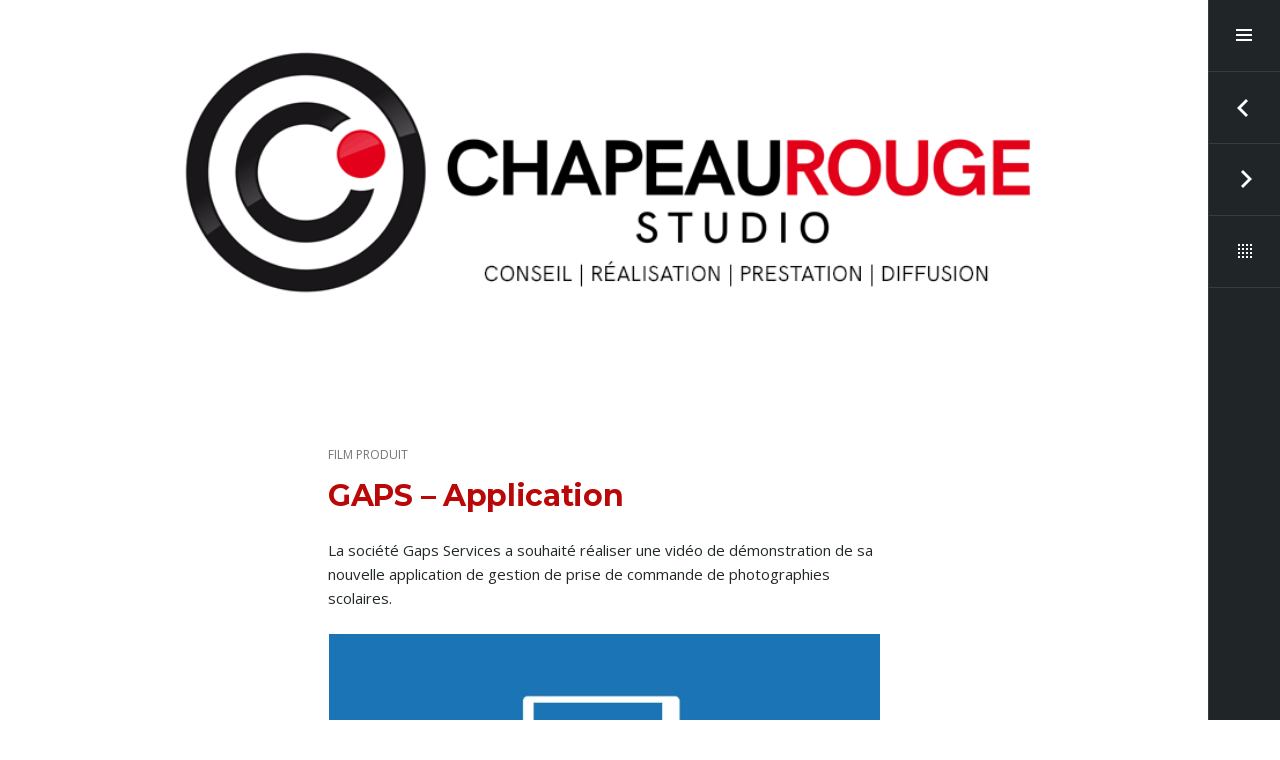

--- FILE ---
content_type: text/html; charset=UTF-8
request_url: https://chapeaurouge-studio.com/portfolio/billboards/
body_size: 7081
content:
<!DOCTYPE html>
<html lang="fr-FR" class="no-js">
<head>
<meta charset="UTF-8">
<meta name="viewport" content="width=device-width, initial-scale=1">
<link rel="profile" href="http://gmpg.org/xfn/11">
<link rel="pingback" href="https://chapeaurouge-studio.com/blog/xmlrpc.php">
<title>GAPS &#8211; Application &#8211; chapeaurougestudio</title>
<link rel='dns-prefetch' href='//s0.wp.com' />
<link rel='dns-prefetch' href='//fonts.googleapis.com' />
<link rel='dns-prefetch' href='//s.w.org' />
<link rel="alternate" type="application/rss+xml" title="chapeaurougestudio &raquo; Flux" href="https://chapeaurouge-studio.com/feed/" />
<link rel="alternate" type="application/rss+xml" title="chapeaurougestudio &raquo; Flux des commentaires" href="https://chapeaurouge-studio.com/comments/feed/" />
		<script type="text/javascript">
			window._wpemojiSettings = {"baseUrl":"https:\/\/s.w.org\/images\/core\/emoji\/11.2.0\/72x72\/","ext":".png","svgUrl":"https:\/\/s.w.org\/images\/core\/emoji\/11.2.0\/svg\/","svgExt":".svg","source":{"concatemoji":"https:\/\/chapeaurouge-studio.com\/blog\/wp-includes\/js\/wp-emoji-release.min.js?ver=5.1.21"}};
			!function(e,a,t){var n,r,o,i=a.createElement("canvas"),p=i.getContext&&i.getContext("2d");function s(e,t){var a=String.fromCharCode;p.clearRect(0,0,i.width,i.height),p.fillText(a.apply(this,e),0,0);e=i.toDataURL();return p.clearRect(0,0,i.width,i.height),p.fillText(a.apply(this,t),0,0),e===i.toDataURL()}function c(e){var t=a.createElement("script");t.src=e,t.defer=t.type="text/javascript",a.getElementsByTagName("head")[0].appendChild(t)}for(o=Array("flag","emoji"),t.supports={everything:!0,everythingExceptFlag:!0},r=0;r<o.length;r++)t.supports[o[r]]=function(e){if(!p||!p.fillText)return!1;switch(p.textBaseline="top",p.font="600 32px Arial",e){case"flag":return s([55356,56826,55356,56819],[55356,56826,8203,55356,56819])?!1:!s([55356,57332,56128,56423,56128,56418,56128,56421,56128,56430,56128,56423,56128,56447],[55356,57332,8203,56128,56423,8203,56128,56418,8203,56128,56421,8203,56128,56430,8203,56128,56423,8203,56128,56447]);case"emoji":return!s([55358,56760,9792,65039],[55358,56760,8203,9792,65039])}return!1}(o[r]),t.supports.everything=t.supports.everything&&t.supports[o[r]],"flag"!==o[r]&&(t.supports.everythingExceptFlag=t.supports.everythingExceptFlag&&t.supports[o[r]]);t.supports.everythingExceptFlag=t.supports.everythingExceptFlag&&!t.supports.flag,t.DOMReady=!1,t.readyCallback=function(){t.DOMReady=!0},t.supports.everything||(n=function(){t.readyCallback()},a.addEventListener?(a.addEventListener("DOMContentLoaded",n,!1),e.addEventListener("load",n,!1)):(e.attachEvent("onload",n),a.attachEvent("onreadystatechange",function(){"complete"===a.readyState&&t.readyCallback()})),(n=t.source||{}).concatemoji?c(n.concatemoji):n.wpemoji&&n.twemoji&&(c(n.twemoji),c(n.wpemoji)))}(window,document,window._wpemojiSettings);
		</script>
		<style type="text/css">
img.wp-smiley,
img.emoji {
	display: inline !important;
	border: none !important;
	box-shadow: none !important;
	height: 1em !important;
	width: 1em !important;
	margin: 0 .07em !important;
	vertical-align: -0.1em !important;
	background: none !important;
	padding: 0 !important;
}
</style>
	<link rel='stylesheet' id='wp-block-library-css'  href='https://chapeaurouge-studio.com/blog/wp-includes/css/dist/block-library/style.min.css?ver=5.1.21' type='text/css' media='all' />
<link rel='stylesheet' id='espied-open-sans-css'  href='https://fonts.googleapis.com/css?family=Open+Sans%3A300italic%2C400italic%2C600italic%2C700italic%2C300%2C400%2C600%2C700&#038;subset=latin%2Clatin-ext' type='text/css' media='all' />
<link rel='stylesheet' id='espied-montserrat-css'  href='https://fonts.googleapis.com/css?family=Montserrat%3A400%2C700' type='text/css' media='all' />
<link rel='stylesheet' id='genericons-css'  href='https://chapeaurouge-studio.com/blog/wp-content/plugins/jetpack/_inc/genericons/genericons/genericons.css?ver=3.1' type='text/css' media='all' />
<link rel='stylesheet' id='espied-style-css'  href='https://chapeaurouge-studio.com/blog/wp-content/themes/espied/style.css?ver=5.1.21' type='text/css' media='all' />
<!-- Inline jetpack_facebook_likebox -->
<style id='jetpack_facebook_likebox-inline-css' type='text/css'>
.widget_facebook_likebox {
	overflow: hidden;
}

</style>
<link rel='stylesheet' id='social-logos-css'  href='https://chapeaurouge-studio.com/blog/wp-content/plugins/jetpack/_inc/social-logos/social-logos.min.css?ver=1' type='text/css' media='all' />
<link rel='stylesheet' id='jetpack_css-css'  href='https://chapeaurouge-studio.com/blog/wp-content/plugins/jetpack/css/jetpack.css?ver=7.1.5' type='text/css' media='all' />
<script type='text/javascript' src='https://chapeaurouge-studio.com/blog/wp-content/themes/espied/js/js-check.js?ver=20140811'></script>
<script type='text/javascript' src='https://chapeaurouge-studio.com/blog/wp-includes/js/jquery/jquery.js?ver=1.12.4'></script>
<script type='text/javascript' src='https://chapeaurouge-studio.com/blog/wp-includes/js/jquery/jquery-migrate.min.js?ver=1.4.1'></script>
<link rel='https://api.w.org/' href='https://chapeaurouge-studio.com/wp-json/' />
<link rel="EditURI" type="application/rsd+xml" title="RSD" href="https://chapeaurouge-studio.com/blog/xmlrpc.php?rsd" />
<link rel="wlwmanifest" type="application/wlwmanifest+xml" href="https://chapeaurouge-studio.com/blog/wp-includes/wlwmanifest.xml" /> 
<link rel='prev' title='Radio France &#8211; Web Série Le projet' href='https://chapeaurouge-studio.com/portfolio/le-projet-2/' />
<link rel='next' title='BULL &#8211; Hoox M2' href='https://chapeaurouge-studio.com/portfolio/hoox_m2/' />
<meta name="generator" content="WordPress 5.1.21" />
<link rel="canonical" href="https://chapeaurouge-studio.com/portfolio/billboards/" />
<link rel="alternate" type="application/json+oembed" href="https://chapeaurouge-studio.com/wp-json/oembed/1.0/embed?url=https%3A%2F%2Fchapeaurouge-studio.com%2Fportfolio%2Fbillboards%2F" />
<link rel="alternate" type="text/xml+oembed" href="https://chapeaurouge-studio.com/wp-json/oembed/1.0/embed?url=https%3A%2F%2Fchapeaurouge-studio.com%2Fportfolio%2Fbillboards%2F&#038;format=xml" />

<link rel='dns-prefetch' href='//v0.wordpress.com'/>
<style type='text/css'>img#wpstats{display:none}</style>	<style type="text/css">
			.site-header {
			min-height: 0;
			padding: 0;
		}

		.site-title,
		.site-description {
			position: absolute;
			clip: rect(1px, 1px, 1px, 1px);
		}
		</style>
	
<!-- Jetpack Open Graph Tags -->
<meta property="og:type" content="article" />
<meta property="og:title" content="GAPS &#8211; Application" />
<meta property="og:url" content="https://chapeaurouge-studio.com/portfolio/billboards/" />
<meta property="og:description" content="La société Gaps Services a souhaité réaliser une vidéo de démonstration de sa  nouvelle application de gestion de prise de commande de photographies scolaires. &nbsp;" />
<meta property="article:published_time" content="2015-07-19T23:00:20+00:00" />
<meta property="article:modified_time" content="2015-11-26T17:38:09+00:00" />
<meta property="og:site_name" content="chapeaurougestudio" />
<meta property="og:image" content="https://chapeaurouge-studio.com/blog/wp-content/uploads/2015/09/Gaps_2_500x500.jpg" />
<meta property="og:image:width" content="500" />
<meta property="og:image:height" content="500" />
<meta property="og:locale" content="fr_FR" />
<meta name="twitter:text:title" content="GAPS &#8211; Application" />
<meta name="twitter:image" content="https://chapeaurouge-studio.com/blog/wp-content/uploads/2015/09/Gaps_2_500x500.jpg?w=640" />
<meta name="twitter:card" content="summary_large_image" />

<!-- End Jetpack Open Graph Tags -->

<!-- BEGIN ExactMetrics v5.3.7 Universal Analytics - https://exactmetrics.com/ -->
<script>
(function(i,s,o,g,r,a,m){i['GoogleAnalyticsObject']=r;i[r]=i[r]||function(){
	(i[r].q=i[r].q||[]).push(arguments)},i[r].l=1*new Date();a=s.createElement(o),
	m=s.getElementsByTagName(o)[0];a.async=1;a.src=g;m.parentNode.insertBefore(a,m)
})(window,document,'script','https://www.google-analytics.com/analytics.js','ga');
  ga('create', 'UA-31060826-1', 'auto');
  ga('send', 'pageview');
</script>
<!-- END ExactMetrics Universal Analytics -->
			<link rel="stylesheet" type="text/css" id="wp-custom-css" href="https://chapeaurouge-studio.com/?custom-css=dfad20ea8c" />
		</head>

<body class="jetpack-portfolio-template-default single single-jetpack-portfolio postid-49 thumbnail-square">
<div id="page" class="hfeed site">
	<header id="masthead" class="site-header" role="banner">
		<div class="site-branding">
			<h1 class="site-title"><a href="https://chapeaurouge-studio.com/" rel="home" tabindex="11">chapeaurougestudio</a></h1>
			<h2 class="site-description">production audiovisuelle</h2>
		</div>
	</header><!-- #masthead -->

			<div class="header-image">
			<a href="https://chapeaurouge-studio.com/" rel="home">
				<img src="https://chapeaurouge-studio.com/blog/wp-content/uploads/2016/04/Bandeau_crs_20168blanc_V6.gif" width="1044" height="320" alt="chapeaurougestudio">
			</a>
		</div>
	
	<a class="skip-link screen-reader-text" href="#content" tabindex="12">Aller au contenu principal</a>

	<div id="content" class="site-content">
	<div id="primary" class="content-area">
		<main id="main" class="site-main" role="main">

		
			
<article id="post-49" class="post-49 jetpack-portfolio type-jetpack-portfolio status-publish has-post-thumbnail hentry jetpack-portfolio-type-film-produit">

	<header class="entry-header">
		<div class="entry-meta"><span class="portfolio-type-links"><a href="https://chapeaurouge-studio.com/project-type/film-produit/" rel="tag">film produit</a></span></div>
		<h1 class="entry-title">GAPS &#8211; Application</h1>	</header>

	<div class="entry-content">
		<p style="text-align: left;">La société Gaps Services a souhaité réaliser une vidéo de démonstration de sa  nouvelle application de gestion de prise de commande de photographies scolaires.</p>
<p style="text-align: center;"><iframe src="//player.vimeo.com/video/123387028?title=0&amp;amp;byline=0" width="552" height="310" frameborder="0" allowfullscreen="allowfullscreen"></iframe></p>
<p><a href="http://chapeaurouge-studio.com/blog/wp-content/uploads/2015/09/Gaps_950x300.jpg"><img data-attachment-id="173" data-permalink="https://chapeaurouge-studio.com/portfolio/billboards/gaps_950x300/" data-orig-file="https://chapeaurouge-studio.com/blog/wp-content/uploads/2015/09/Gaps_950x300.jpg" data-orig-size="950,300" data-comments-opened="0" data-image-meta="{&quot;aperture&quot;:&quot;0&quot;,&quot;credit&quot;:&quot;&quot;,&quot;camera&quot;:&quot;&quot;,&quot;caption&quot;:&quot;&quot;,&quot;created_timestamp&quot;:&quot;0&quot;,&quot;copyright&quot;:&quot;&quot;,&quot;focal_length&quot;:&quot;0&quot;,&quot;iso&quot;:&quot;0&quot;,&quot;shutter_speed&quot;:&quot;0&quot;,&quot;title&quot;:&quot;&quot;,&quot;orientation&quot;:&quot;1&quot;}" data-image-title="Gaps_950x300" data-image-description="" data-medium-file="https://chapeaurouge-studio.com/blog/wp-content/uploads/2015/09/Gaps_950x300-300x95.jpg" data-large-file="https://chapeaurouge-studio.com/blog/wp-content/uploads/2015/09/Gaps_950x300.jpg" class=" size-full wp-image-173 aligncenter" src="http://chapeaurouge-studio.com/blog/wp-content/uploads/2015/09/Gaps_950x300.jpg" alt="Gaps_950x300" width="950" height="300" srcset="https://chapeaurouge-studio.com/blog/wp-content/uploads/2015/09/Gaps_950x300.jpg 950w, https://chapeaurouge-studio.com/blog/wp-content/uploads/2015/09/Gaps_950x300-300x95.jpg 300w, https://chapeaurouge-studio.com/blog/wp-content/uploads/2015/09/Gaps_950x300-840x265.jpg 840w" sizes="(max-width: 950px) 100vw, 950px" /></a></p>
<p>&nbsp;</p>
<div class="sharedaddy sd-sharing-enabled"><div class="robots-nocontent sd-block sd-social sd-social-icon sd-sharing"><h3 class="sd-title">Partager :</h3><div class="sd-content"><ul><li class="share-facebook"><a rel="nofollow noopener noreferrer" data-shared="sharing-facebook-49" class="share-facebook sd-button share-icon no-text" href="https://chapeaurouge-studio.com/portfolio/billboards/?share=facebook" target="_blank" title="Cliquez pour partager sur Facebook"><span></span><span class="sharing-screen-reader-text">Cliquez pour partager sur Facebook(ouvre dans une nouvelle fenêtre)</span></a></li><li class="share-linkedin"><a rel="nofollow noopener noreferrer" data-shared="sharing-linkedin-49" class="share-linkedin sd-button share-icon no-text" href="https://chapeaurouge-studio.com/portfolio/billboards/?share=linkedin" target="_blank" title="Cliquez pour partager sur LinkedIn"><span></span><span class="sharing-screen-reader-text">Cliquez pour partager sur LinkedIn(ouvre dans une nouvelle fenêtre)</span></a></li><li class="share-twitter"><a rel="nofollow noopener noreferrer" data-shared="sharing-twitter-49" class="share-twitter sd-button share-icon no-text" href="https://chapeaurouge-studio.com/portfolio/billboards/?share=twitter" target="_blank" title="Cliquez pour partager sur Twitter"><span></span><span class="sharing-screen-reader-text">Cliquez pour partager sur Twitter(ouvre dans une nouvelle fenêtre)</span></a></li><li class="share-end"></li></ul></div></div></div>			</div><!-- .entry-content -->

	<footer class="entry-meta">
		
		
			</footer><!-- .entry-meta -->
</article><!-- #post-## -->

				<nav class="navigation post-navigation" role="navigation">
		<h1 class="screen-reader-text">Navigation des articles</h1>
		<div class="nav-links">
			<div class="nav-previous"><a href="https://chapeaurouge-studio.com/portfolio/le-projet-2/" rel="prev"><span class="meta-nav">Précédent</span><span>Radio France &#8211; Web Série Le projet</span></a></div><div class="nav-next"><a href="https://chapeaurouge-studio.com/portfolio/hoox_m2/" rel="next"><span class="meta-nav">Suivant</span><span>BULL &#8211; Hoox M2</span></a></div>							<div class="nav-archive">
					<a href="https://chapeaurouge-studio.com/portfolio/">
						<span class="meta-nav">Archives</span><span>Voir les autres projets</span>					</a>
				</div>
					</div><!-- .nav-links -->
	</nav><!-- .navigation -->
	
			
		
			<nav class="navigation project-navigation" role="navigation">
		<h1>Plus de projets</h1>
		<div class="project-navigation-wrapper">
			<ul>
									<li class="previous">
<article id="post-84" class="post-84 jetpack-portfolio type-jetpack-portfolio status-publish has-post-thumbnail hentry jetpack-portfolio-type-captation-de-concerts jetpack-portfolio-type-culture jetpack-portfolio-type-documentaire jetpack-portfolio-tag-clip jetpack-portfolio-tag-documentaire-culturel jetpack-portfolio-tag-web-serie jetpack-portfolio-tag-webserie">
	<div class="post-thumbnail-wrapper">
		
	<div class="post-thumbnail">
	<img width="480" height="480" src="https://chapeaurouge-studio.com/blog/wp-content/uploads/2015/07/Le_projet-480x480.jpg" class="attachment-portfolio-square size-portfolio-square wp-post-image" alt="" srcset="https://chapeaurouge-studio.com/blog/wp-content/uploads/2015/07/Le_projet-480x480.jpg 480w, https://chapeaurouge-studio.com/blog/wp-content/uploads/2015/07/Le_projet-150x150.jpg 150w, https://chapeaurouge-studio.com/blog/wp-content/uploads/2015/07/Le_projet-300x300.jpg 300w, https://chapeaurouge-studio.com/blog/wp-content/uploads/2015/07/Le_projet-50x50.jpg 50w, https://chapeaurouge-studio.com/blog/wp-content/uploads/2015/07/Le_projet.jpg 500w" sizes="(max-width: 480px) 100vw, 480px" data-attachment-id="81" data-permalink="https://chapeaurouge-studio.com/le_projet/" data-orig-file="https://chapeaurouge-studio.com/blog/wp-content/uploads/2015/07/Le_projet.jpg" data-orig-size="500,500" data-comments-opened="0" data-image-meta="{&quot;aperture&quot;:&quot;0&quot;,&quot;credit&quot;:&quot;&quot;,&quot;camera&quot;:&quot;&quot;,&quot;caption&quot;:&quot;&quot;,&quot;created_timestamp&quot;:&quot;0&quot;,&quot;copyright&quot;:&quot;&quot;,&quot;focal_length&quot;:&quot;0&quot;,&quot;iso&quot;:&quot;0&quot;,&quot;shutter_speed&quot;:&quot;0&quot;,&quot;title&quot;:&quot;&quot;,&quot;orientation&quot;:&quot;1&quot;}" data-image-title="Le_projet" data-image-description="" data-medium-file="https://chapeaurouge-studio.com/blog/wp-content/uploads/2015/07/Le_projet-300x300.jpg" data-large-file="https://chapeaurouge-studio.com/blog/wp-content/uploads/2015/07/Le_projet.jpg" />	</div>

		</div>

	<a href="https://chapeaurouge-studio.com/portfolio/le-projet-2/" rel="bookmark" class="image-link" tabindex="-1"></a>

	<div class="project-info">
		<div>
			<div>
				<footer class="entry-meta"><span class="portfolio-type-links"><a href="https://chapeaurouge-studio.com/project-type/captation-de-concerts/" rel="tag">captation de concerts</a>, <a href="https://chapeaurouge-studio.com/project-type/culture/" rel="tag">Culture</a>, <a href="https://chapeaurouge-studio.com/project-type/documentaire/" rel="tag">documentaire</a></span></footer>
				<header class="entry-header"><h1 class="entry-title"><a href="https://chapeaurouge-studio.com/portfolio/le-projet-2/" rel="bookmark">Radio France &#8211; Web Série Le projet</a></h1></header>
				<a href="https://chapeaurouge-studio.com/portfolio/le-projet-2/" rel="bookmark" class="view-link">Voir <span class="screen-reader-text">Radio France &#8211; Web Série Le projet</span></a>			</div>
		</div>
	</div>
</article><!-- #post-## --></li>
									<li class="current">
<article id="post-49" class="post-49 jetpack-portfolio type-jetpack-portfolio status-publish has-post-thumbnail hentry jetpack-portfolio-type-film-produit">
	<div class="post-thumbnail-wrapper">
		
	<div class="post-thumbnail">
	<img width="480" height="480" src="https://chapeaurouge-studio.com/blog/wp-content/uploads/2015/09/Gaps_2_500x500-480x480.jpg" class="attachment-portfolio-square size-portfolio-square wp-post-image" alt="" srcset="https://chapeaurouge-studio.com/blog/wp-content/uploads/2015/09/Gaps_2_500x500-480x480.jpg 480w, https://chapeaurouge-studio.com/blog/wp-content/uploads/2015/09/Gaps_2_500x500-150x150.jpg 150w, https://chapeaurouge-studio.com/blog/wp-content/uploads/2015/09/Gaps_2_500x500-300x300.jpg 300w, https://chapeaurouge-studio.com/blog/wp-content/uploads/2015/09/Gaps_2_500x500-50x50.jpg 50w, https://chapeaurouge-studio.com/blog/wp-content/uploads/2015/09/Gaps_2_500x500.jpg 500w" sizes="(max-width: 480px) 100vw, 480px" data-attachment-id="174" data-permalink="https://chapeaurouge-studio.com/gaps_2_500x500/" data-orig-file="https://chapeaurouge-studio.com/blog/wp-content/uploads/2015/09/Gaps_2_500x500.jpg" data-orig-size="500,500" data-comments-opened="0" data-image-meta="{&quot;aperture&quot;:&quot;0&quot;,&quot;credit&quot;:&quot;&quot;,&quot;camera&quot;:&quot;&quot;,&quot;caption&quot;:&quot;&quot;,&quot;created_timestamp&quot;:&quot;0&quot;,&quot;copyright&quot;:&quot;&quot;,&quot;focal_length&quot;:&quot;0&quot;,&quot;iso&quot;:&quot;0&quot;,&quot;shutter_speed&quot;:&quot;0&quot;,&quot;title&quot;:&quot;&quot;,&quot;orientation&quot;:&quot;1&quot;}" data-image-title="Gaps_2_500x500" data-image-description="" data-medium-file="https://chapeaurouge-studio.com/blog/wp-content/uploads/2015/09/Gaps_2_500x500-300x300.jpg" data-large-file="https://chapeaurouge-studio.com/blog/wp-content/uploads/2015/09/Gaps_2_500x500.jpg" />	</div>

		</div>

	<a href="https://chapeaurouge-studio.com/portfolio/billboards/" rel="bookmark" class="image-link" tabindex="-1"></a>

	<div class="project-info">
		<div>
			<div>
				<footer class="entry-meta"><span class="portfolio-type-links"><a href="https://chapeaurouge-studio.com/project-type/film-produit/" rel="tag">film produit</a></span></footer>
				<header class="entry-header"><h1 class="entry-title"><a href="https://chapeaurouge-studio.com/portfolio/billboards/" rel="bookmark">GAPS &#8211; Application</a></h1></header>
				<a href="https://chapeaurouge-studio.com/portfolio/billboards/" rel="bookmark" class="view-link">Voir <span class="screen-reader-text">GAPS &#8211; Application</span></a>			</div>
		</div>
	</div>
</article><!-- #post-## --></li>
									<li class="next">
<article id="post-98" class="post-98 jetpack-portfolio type-jetpack-portfolio status-publish has-post-thumbnail hentry jetpack-portfolio-type-film-produit">
	<div class="post-thumbnail-wrapper">
		
	<div class="post-thumbnail">
	<img width="480" height="480" src="https://chapeaurouge-studio.com/blog/wp-content/uploads/2015/07/Image-HOOX_M2-480x480.jpg" class="attachment-portfolio-square size-portfolio-square wp-post-image" alt="" srcset="https://chapeaurouge-studio.com/blog/wp-content/uploads/2015/07/Image-HOOX_M2-480x480.jpg 480w, https://chapeaurouge-studio.com/blog/wp-content/uploads/2015/07/Image-HOOX_M2-150x150.jpg 150w, https://chapeaurouge-studio.com/blog/wp-content/uploads/2015/07/Image-HOOX_M2-300x300.jpg 300w, https://chapeaurouge-studio.com/blog/wp-content/uploads/2015/07/Image-HOOX_M2-50x50.jpg 50w, https://chapeaurouge-studio.com/blog/wp-content/uploads/2015/07/Image-HOOX_M2.jpg 500w" sizes="(max-width: 480px) 100vw, 480px" data-attachment-id="80" data-permalink="https://chapeaurouge-studio.com/image-hoox_m2/" data-orig-file="https://chapeaurouge-studio.com/blog/wp-content/uploads/2015/07/Image-HOOX_M2.jpg" data-orig-size="500,500" data-comments-opened="0" data-image-meta="{&quot;aperture&quot;:&quot;0&quot;,&quot;credit&quot;:&quot;&quot;,&quot;camera&quot;:&quot;&quot;,&quot;caption&quot;:&quot;&quot;,&quot;created_timestamp&quot;:&quot;0&quot;,&quot;copyright&quot;:&quot;&quot;,&quot;focal_length&quot;:&quot;0&quot;,&quot;iso&quot;:&quot;0&quot;,&quot;shutter_speed&quot;:&quot;0&quot;,&quot;title&quot;:&quot;&quot;,&quot;orientation&quot;:&quot;1&quot;}" data-image-title="Image  HOOX_M2" data-image-description="" data-medium-file="https://chapeaurouge-studio.com/blog/wp-content/uploads/2015/07/Image-HOOX_M2-300x300.jpg" data-large-file="https://chapeaurouge-studio.com/blog/wp-content/uploads/2015/07/Image-HOOX_M2.jpg" />	</div>

		</div>

	<a href="https://chapeaurouge-studio.com/portfolio/hoox_m2/" rel="bookmark" class="image-link" tabindex="-1"></a>

	<div class="project-info">
		<div>
			<div>
				<footer class="entry-meta"><span class="portfolio-type-links"><a href="https://chapeaurouge-studio.com/project-type/film-produit/" rel="tag">film produit</a></span></footer>
				<header class="entry-header"><h1 class="entry-title"><a href="https://chapeaurouge-studio.com/portfolio/hoox_m2/" rel="bookmark">BULL &#8211; Hoox M2</a></h1></header>
				<a href="https://chapeaurouge-studio.com/portfolio/hoox_m2/" rel="bookmark" class="view-link">Voir <span class="screen-reader-text">BULL &#8211; Hoox M2</span></a>			</div>
		</div>
	</div>
</article><!-- #post-## --></li>
						</ul>
		</div>
	</nav>

		</main><!-- #main -->
	</div><!-- #primary -->


<a href="#sidebar" class="sidebar-toggle"><span class="screen-reader-text">Toggle Sidebar</span></a>

<div id="sidebar" class="sidebar">
	<nav id="site-navigation" class="main-navigation" role="navigation">
		<h1 class="menu-heading">Menu</h1>
		<div class="menu-main-container"><ul id="menu-main" class="menu"><li id="menu-item-225" class="menu-item menu-item-type-post_type menu-item-object-page menu-item-home menu-item-225"><a href="https://chapeaurouge-studio.com/">Accueil</a></li>
<li id="menu-item-110" class="menu-item menu-item-type-post_type menu-item-object-page menu-item-110"><a href="https://chapeaurouge-studio.com/qui-somme-nous/">L&rsquo;agence</a></li>
<li id="menu-item-168" class="menu-item menu-item-type-post_type menu-item-object-page menu-item-168"><a href="https://chapeaurouge-studio.com/le-reseau-scop/">Une société coopérative ?</a></li>
<li id="menu-item-169" class="menu-item menu-item-type-post_type menu-item-object-page menu-item-169"><a href="https://chapeaurouge-studio.com/a-full-service-production/">In English please !</a></li>
<li id="menu-item-54" class="menu-item menu-item-type-post_type menu-item-object-page menu-item-54"><a href="https://chapeaurouge-studio.com/contact/">Nous contacter ?</a></li>
</ul></div>	</nav><!-- #site-navigation -->

	
		<div id="secondary" class="widget-area" role="complementary">
		<aside id="search-2" class="widget widget_search"><form role="search" method="get" class="search-form" action="https://chapeaurouge-studio.com/">
				<label>
					<span class="screen-reader-text">Rechercher :</span>
					<input type="search" class="search-field" placeholder="Recherche&hellip;" value="" name="s" />
				</label>
				<input type="submit" class="search-submit" value="Rechercher" />
			</form></aside><!-- Invalid Facebook Page URL -->	</div><!-- #secondary -->
	</div>
	</div><!-- #content -->

	<footer id="colophon" class="site-footer" role="contentinfo">
		<div class="site-info">
			<a href="http://wordpress.org/">Fièrement propulsé par WordPress</a>
			<span class="sep"> | </span>
			Thème Espied par <a href="http://wordpress.com/themes/espied/" rel="designer">WordPress.com</a>.		</div><!-- .site-info -->
	</footer><!-- #colophon -->
</div><!-- #page -->

	<div style="display:none">
	</div>

	<script type="text/javascript">
		window.WPCOM_sharing_counts = {"https:\/\/chapeaurouge-studio.com\/portfolio\/billboards\/":49};
	</script>
				<script type='text/javascript' src='https://s0.wp.com/wp-content/js/devicepx-jetpack.js?ver=202605'></script>
<script type='text/javascript' src='https://chapeaurouge-studio.com/blog/wp-content/themes/espied/js/skip-link-focus-fix.js?ver=20130115'></script>
<script type='text/javascript' src='https://chapeaurouge-studio.com/blog/wp-content/themes/espied/js/functions.js?ver=20140304'></script>
<script type='text/javascript'>
/* <![CDATA[ */
var jpfbembed = {"appid":"249643311490","locale":"fr_FR"};
/* ]]> */
</script>
<script type='text/javascript' src='https://chapeaurouge-studio.com/blog/wp-content/plugins/jetpack/_inc/build/facebook-embed.min.js'></script>
<script type='text/javascript' src='https://chapeaurouge-studio.com/blog/wp-includes/js/wp-embed.min.js?ver=5.1.21'></script>
<script type='text/javascript' src='https://chapeaurouge-studio.com/blog/wp-content/plugins/jetpack/_inc/build/spin.min.js?ver=1.3'></script>
<script type='text/javascript' src='https://chapeaurouge-studio.com/blog/wp-content/plugins/jetpack/_inc/build/jquery.spin.min.js?ver=1.3'></script>
<script type='text/javascript'>
/* <![CDATA[ */
var jetpackCarouselStrings = {"widths":[370,700,1000,1200,1400,2000],"is_logged_in":"","lang":"fr","ajaxurl":"https:\/\/chapeaurouge-studio.com\/blog\/wp-admin\/admin-ajax.php","nonce":"7614c25dee","display_exif":"1","display_geo":"1","single_image_gallery":"1","single_image_gallery_media_file":"","background_color":"black","comment":"Commentaire","post_comment":"Laisser un commentaire","write_comment":"\u00c9crire un commentaire...","loading_comments":"Chargement des commentaires\u2026","download_original":"Afficher dans sa taille r\u00e9elle <span class=\"photo-size\">{0}<span class=\"photo-size-times\">\u00d7<\/span>{1}<\/span>.","no_comment_text":"Veuillez ajouter du contenu \u00e0 votre commentaire.","no_comment_email":"Merci de renseigner une adresse e-mail.","no_comment_author":"Merci de renseigner votre nom.","comment_post_error":"Une erreur s'est produite \u00e0 la publication de votre commentaire. Veuillez nous en excuser, et r\u00e9essayer dans quelques instants.","comment_approved":"Votre commentaire a \u00e9t\u00e9 approuv\u00e9.","comment_unapproved":"Votre commentaire est en attente de validation.","camera":"Appareil photo","aperture":"Ouverture","shutter_speed":"Vitesse d'obturation","focal_length":"Focale","copyright":"Copyright","comment_registration":"0","require_name_email":"1","login_url":"https:\/\/chapeaurouge-studio.com\/blog\/wp-login.php?redirect_to=https%3A%2F%2Fchapeaurouge-studio.com%2Fportfolio%2Fbillboards%2F","blog_id":"1","meta_data":["camera","aperture","shutter_speed","focal_length","copyright"],"local_comments_commenting_as":"<fieldset><label for=\"email\">E-mail (requis)<\/label> <input type=\"text\" name=\"email\" class=\"jp-carousel-comment-form-field jp-carousel-comment-form-text-field\" id=\"jp-carousel-comment-form-email-field\" \/><\/fieldset><fieldset><label for=\"author\">Nom (requis)<\/label> <input type=\"text\" name=\"author\" class=\"jp-carousel-comment-form-field jp-carousel-comment-form-text-field\" id=\"jp-carousel-comment-form-author-field\" \/><\/fieldset><fieldset><label for=\"url\">Site web<\/label> <input type=\"text\" name=\"url\" class=\"jp-carousel-comment-form-field jp-carousel-comment-form-text-field\" id=\"jp-carousel-comment-form-url-field\" \/><\/fieldset>"};
/* ]]> */
</script>
<script type='text/javascript' src='https://chapeaurouge-studio.com/blog/wp-content/plugins/jetpack/_inc/build/carousel/jetpack-carousel.min.js?ver=20190102'></script>
<script type='text/javascript'>
/* <![CDATA[ */
var sharing_js_options = {"lang":"en","counts":"1","is_stats_active":"1"};
/* ]]> */
</script>
<script type='text/javascript' src='https://chapeaurouge-studio.com/blog/wp-content/plugins/jetpack/_inc/build/sharedaddy/sharing.min.js?ver=7.1.5'></script>
<script type='text/javascript'>
var windowOpen;
			jQuery( document.body ).on( 'click', 'a.share-facebook', function() {
				// If there's another sharing window open, close it.
				if ( 'undefined' !== typeof windowOpen ) {
					windowOpen.close();
				}
				windowOpen = window.open( jQuery( this ).attr( 'href' ), 'wpcomfacebook', 'menubar=1,resizable=1,width=600,height=400' );
				return false;
			});
var windowOpen;
			jQuery( document.body ).on( 'click', 'a.share-linkedin', function() {
				// If there's another sharing window open, close it.
				if ( 'undefined' !== typeof windowOpen ) {
					windowOpen.close();
				}
				windowOpen = window.open( jQuery( this ).attr( 'href' ), 'wpcomlinkedin', 'menubar=1,resizable=1,width=580,height=450' );
				return false;
			});
var windowOpen;
			jQuery( document.body ).on( 'click', 'a.share-twitter', function() {
				// If there's another sharing window open, close it.
				if ( 'undefined' !== typeof windowOpen ) {
					windowOpen.close();
				}
				windowOpen = window.open( jQuery( this ).attr( 'href' ), 'wpcomtwitter', 'menubar=1,resizable=1,width=600,height=350' );
				return false;
			});
</script>
<script type='text/javascript' src='https://stats.wp.com/e-202605.js' async='async' defer='defer'></script>
<script type='text/javascript'>
	_stq = window._stq || [];
	_stq.push([ 'view', {v:'ext',j:'1:7.1.5',blog:'95313887',post:'49',tz:'0',srv:'chapeaurouge-studio.com'} ]);
	_stq.push([ 'clickTrackerInit', '95313887', '49' ]);
</script>

</body>
</html>


--- FILE ---
content_type: text/html; charset=UTF-8
request_url: https://player.vimeo.com/video/123387028?title=0&amp;byline=0
body_size: 6621
content:
<!DOCTYPE html>
<html lang="en">
<head>
  <meta charset="utf-8">
  <meta name="viewport" content="width=device-width,initial-scale=1,user-scalable=yes">
  
  <link rel="canonical" href="https://player.vimeo.com/video/123387028">
  <meta name="googlebot" content="noindex,indexifembedded">
  
  
  <title>GAPS on Vimeo</title>
  <style>
      body, html, .player, .fallback {
          overflow: hidden;
          width: 100%;
          height: 100%;
          margin: 0;
          padding: 0;
      }
      .fallback {
          
              background-color: transparent;
          
      }
      .player.loading { opacity: 0; }
      .fallback iframe {
          position: fixed;
          left: 0;
          top: 0;
          width: 100%;
          height: 100%;
      }
  </style>
  <link rel="modulepreload" href="https://f.vimeocdn.com/p/4.46.25/js/player.module.js" crossorigin="anonymous">
  <link rel="modulepreload" href="https://f.vimeocdn.com/p/4.46.25/js/vendor.module.js" crossorigin="anonymous">
  <link rel="preload" href="https://f.vimeocdn.com/p/4.46.25/css/player.css" as="style">
</head>

<body>


<div class="vp-placeholder">
    <style>
        .vp-placeholder,
        .vp-placeholder-thumb,
        .vp-placeholder-thumb::before,
        .vp-placeholder-thumb::after {
            position: absolute;
            top: 0;
            bottom: 0;
            left: 0;
            right: 0;
        }
        .vp-placeholder {
            visibility: hidden;
            width: 100%;
            max-height: 100%;
            height: calc(1080 / 1920 * 100vw);
            max-width: calc(1920 / 1080 * 100vh);
            margin: auto;
        }
        .vp-placeholder-carousel {
            display: none;
            background-color: #000;
            position: absolute;
            left: 0;
            right: 0;
            bottom: -60px;
            height: 60px;
        }
    </style>

    

    
        <style>
            .vp-placeholder-thumb {
                overflow: hidden;
                width: 100%;
                max-height: 100%;
                margin: auto;
            }
            .vp-placeholder-thumb::before,
            .vp-placeholder-thumb::after {
                content: "";
                display: block;
                filter: blur(7px);
                margin: 0;
                background: url(https://i.vimeocdn.com/video/512704656-06a8a92065bdaf6ff91dd966474fdd83b6472a37cab546eaba827c10587edfb7-d?mw=80&q=85) 50% 50% / contain no-repeat;
            }
            .vp-placeholder-thumb::before {
                 
                margin: -30px;
            }
        </style>
    

    <div class="vp-placeholder-thumb"></div>
    <div class="vp-placeholder-carousel"></div>
    <script>function placeholderInit(t,h,d,s,n,o){var i=t.querySelector(".vp-placeholder"),v=t.querySelector(".vp-placeholder-thumb");if(h){var p=function(){try{return window.self!==window.top}catch(a){return!0}}(),w=200,y=415,r=60;if(!p&&window.innerWidth>=w&&window.innerWidth<y){i.style.bottom=r+"px",i.style.maxHeight="calc(100vh - "+r+"px)",i.style.maxWidth="calc("+n+" / "+o+" * (100vh - "+r+"px))";var f=t.querySelector(".vp-placeholder-carousel");f.style.display="block"}}if(d){var e=new Image;e.onload=function(){var a=n/o,c=e.width/e.height;if(c<=.95*a||c>=1.05*a){var l=i.getBoundingClientRect(),g=l.right-l.left,b=l.bottom-l.top,m=window.innerWidth/g*100,x=window.innerHeight/b*100;v.style.height="calc("+e.height+" / "+e.width+" * "+m+"vw)",v.style.maxWidth="calc("+e.width+" / "+e.height+" * "+x+"vh)"}i.style.visibility="visible"},e.src=s}else i.style.visibility="visible"}
</script>
    <script>placeholderInit(document,  false ,  true , "https://i.vimeocdn.com/video/512704656-06a8a92065bdaf6ff91dd966474fdd83b6472a37cab546eaba827c10587edfb7-d?mw=80\u0026q=85",  1920 ,  1080 );</script>
</div>

<div id="player" class="player"></div>
<script>window.playerConfig = {"cdn_url":"https://f.vimeocdn.com","vimeo_api_url":"api.vimeo.com","request":{"files":{"dash":{"cdns":{"akfire_interconnect_quic":{"avc_url":"https://vod-adaptive-ak.vimeocdn.com/exp=1769842288~acl=%2F850ae105-4f23-4972-b3e1-4ea68817cdc8%2Fpsid%3Deca1f457af5a9d9298df7494f2b6209683fee4f1175a19b3b348a9fc1cf7532c%2F%2A~hmac=31c491883f08b406d83802079d1e1c14e336b0d189a245bfce38400d6b554c58/850ae105-4f23-4972-b3e1-4ea68817cdc8/psid=eca1f457af5a9d9298df7494f2b6209683fee4f1175a19b3b348a9fc1cf7532c/v2/playlist/av/primary/playlist.json?omit=av1-hevc\u0026pathsig=8c953e4f~HvROYPNp3ddf8-1Jk9G9PLQuCv1iHV9eVKgd4u4JPlI\u0026r=dXM%3D\u0026rh=s9UTL","origin":"gcs","url":"https://vod-adaptive-ak.vimeocdn.com/exp=1769842288~acl=%2F850ae105-4f23-4972-b3e1-4ea68817cdc8%2Fpsid%3Deca1f457af5a9d9298df7494f2b6209683fee4f1175a19b3b348a9fc1cf7532c%2F%2A~hmac=31c491883f08b406d83802079d1e1c14e336b0d189a245bfce38400d6b554c58/850ae105-4f23-4972-b3e1-4ea68817cdc8/psid=eca1f457af5a9d9298df7494f2b6209683fee4f1175a19b3b348a9fc1cf7532c/v2/playlist/av/primary/playlist.json?pathsig=8c953e4f~HvROYPNp3ddf8-1Jk9G9PLQuCv1iHV9eVKgd4u4JPlI\u0026r=dXM%3D\u0026rh=s9UTL"},"fastly_skyfire":{"avc_url":"https://skyfire.vimeocdn.com/1769842288-0x2ece6b16291438cb3167b4408813aad862bf2340/850ae105-4f23-4972-b3e1-4ea68817cdc8/psid=eca1f457af5a9d9298df7494f2b6209683fee4f1175a19b3b348a9fc1cf7532c/v2/playlist/av/primary/playlist.json?omit=av1-hevc\u0026pathsig=8c953e4f~HvROYPNp3ddf8-1Jk9G9PLQuCv1iHV9eVKgd4u4JPlI\u0026r=dXM%3D\u0026rh=s9UTL","origin":"gcs","url":"https://skyfire.vimeocdn.com/1769842288-0x2ece6b16291438cb3167b4408813aad862bf2340/850ae105-4f23-4972-b3e1-4ea68817cdc8/psid=eca1f457af5a9d9298df7494f2b6209683fee4f1175a19b3b348a9fc1cf7532c/v2/playlist/av/primary/playlist.json?pathsig=8c953e4f~HvROYPNp3ddf8-1Jk9G9PLQuCv1iHV9eVKgd4u4JPlI\u0026r=dXM%3D\u0026rh=s9UTL"}},"default_cdn":"akfire_interconnect_quic","separate_av":true,"streams":[{"profile":"113","id":"269afdc0-ced7-4f47-9434-addb9b860b7e","fps":25,"quality":"720p"},{"profile":"119","id":"58a34db3-f156-4d88-8a89-9b12cb5dbeed","fps":25,"quality":"1080p"},{"profile":"112","id":"979ac81b-d545-4dee-8046-05567c8cfcd0","fps":25,"quality":"360p"},{"profile":"116","id":"d962cd62-8500-4fbe-885a-bf29987b9338","fps":25,"quality":"240p"}],"streams_avc":[{"profile":"116","id":"d962cd62-8500-4fbe-885a-bf29987b9338","fps":25,"quality":"240p"},{"profile":"113","id":"269afdc0-ced7-4f47-9434-addb9b860b7e","fps":25,"quality":"720p"},{"profile":"119","id":"58a34db3-f156-4d88-8a89-9b12cb5dbeed","fps":25,"quality":"1080p"},{"profile":"112","id":"979ac81b-d545-4dee-8046-05567c8cfcd0","fps":25,"quality":"360p"}]},"hls":{"cdns":{"akfire_interconnect_quic":{"avc_url":"https://vod-adaptive-ak.vimeocdn.com/exp=1769842288~acl=%2F850ae105-4f23-4972-b3e1-4ea68817cdc8%2Fpsid%3Deca1f457af5a9d9298df7494f2b6209683fee4f1175a19b3b348a9fc1cf7532c%2F%2A~hmac=31c491883f08b406d83802079d1e1c14e336b0d189a245bfce38400d6b554c58/850ae105-4f23-4972-b3e1-4ea68817cdc8/psid=eca1f457af5a9d9298df7494f2b6209683fee4f1175a19b3b348a9fc1cf7532c/v2/playlist/av/primary/playlist.m3u8?omit=av1-hevc-opus\u0026pathsig=8c953e4f~FQ2dZeZkYKE-oF5fKH_gcw1X2qGSRqyC9nnJO3moevo\u0026r=dXM%3D\u0026rh=s9UTL\u0026sf=fmp4","origin":"gcs","url":"https://vod-adaptive-ak.vimeocdn.com/exp=1769842288~acl=%2F850ae105-4f23-4972-b3e1-4ea68817cdc8%2Fpsid%3Deca1f457af5a9d9298df7494f2b6209683fee4f1175a19b3b348a9fc1cf7532c%2F%2A~hmac=31c491883f08b406d83802079d1e1c14e336b0d189a245bfce38400d6b554c58/850ae105-4f23-4972-b3e1-4ea68817cdc8/psid=eca1f457af5a9d9298df7494f2b6209683fee4f1175a19b3b348a9fc1cf7532c/v2/playlist/av/primary/playlist.m3u8?omit=opus\u0026pathsig=8c953e4f~FQ2dZeZkYKE-oF5fKH_gcw1X2qGSRqyC9nnJO3moevo\u0026r=dXM%3D\u0026rh=s9UTL\u0026sf=fmp4"},"fastly_skyfire":{"avc_url":"https://skyfire.vimeocdn.com/1769842288-0x2ece6b16291438cb3167b4408813aad862bf2340/850ae105-4f23-4972-b3e1-4ea68817cdc8/psid=eca1f457af5a9d9298df7494f2b6209683fee4f1175a19b3b348a9fc1cf7532c/v2/playlist/av/primary/playlist.m3u8?omit=av1-hevc-opus\u0026pathsig=8c953e4f~FQ2dZeZkYKE-oF5fKH_gcw1X2qGSRqyC9nnJO3moevo\u0026r=dXM%3D\u0026rh=s9UTL\u0026sf=fmp4","origin":"gcs","url":"https://skyfire.vimeocdn.com/1769842288-0x2ece6b16291438cb3167b4408813aad862bf2340/850ae105-4f23-4972-b3e1-4ea68817cdc8/psid=eca1f457af5a9d9298df7494f2b6209683fee4f1175a19b3b348a9fc1cf7532c/v2/playlist/av/primary/playlist.m3u8?omit=opus\u0026pathsig=8c953e4f~FQ2dZeZkYKE-oF5fKH_gcw1X2qGSRqyC9nnJO3moevo\u0026r=dXM%3D\u0026rh=s9UTL\u0026sf=fmp4"}},"default_cdn":"akfire_interconnect_quic","separate_av":true},"progressive":[{"profile":"113","width":1280,"height":720,"mime":"video/mp4","fps":25,"url":"https://vod-progressive-ak.vimeocdn.com/exp=1769842288~acl=%2Fvimeo-prod-skyfire-std-us%2F01%2F4677%2F4%2F123387028%2F352156695.mp4~hmac=da25566e9f0b9337d81ca52f2ced49f76d6dbe2f600994755a6687077cd6bef1/vimeo-prod-skyfire-std-us/01/4677/4/123387028/352156695.mp4","cdn":"akamai_interconnect","quality":"720p","id":"269afdc0-ced7-4f47-9434-addb9b860b7e","origin":"gcs"},{"profile":"119","width":1920,"height":1080,"mime":"video/mp4","fps":25,"url":"https://vod-progressive-ak.vimeocdn.com/exp=1769842288~acl=%2Fvimeo-prod-skyfire-std-us%2F01%2F4677%2F4%2F123387028%2F352156696.mp4~hmac=57c0b3ae68e4d85f23d33ee0a4ddc8896b107326e2e08e18fe77cc3473f431e7/vimeo-prod-skyfire-std-us/01/4677/4/123387028/352156696.mp4","cdn":"akamai_interconnect","quality":"1080p","id":"58a34db3-f156-4d88-8a89-9b12cb5dbeed","origin":"gcs"},{"profile":"112","width":640,"height":360,"mime":"video/mp4","fps":25,"url":"https://vod-progressive-ak.vimeocdn.com/exp=1769842288~acl=%2Fvimeo-prod-skyfire-std-us%2F01%2F4677%2F4%2F123387028%2F352156694.mp4~hmac=10fdfe8350db26016d5b152e2258b0b6815d2cc0f148ee2d640652944b521e4a/vimeo-prod-skyfire-std-us/01/4677/4/123387028/352156694.mp4","cdn":"akamai_interconnect","quality":"360p","id":"979ac81b-d545-4dee-8046-05567c8cfcd0","origin":"gcs"},{"profile":"116","width":480,"height":270,"mime":"video/mp4","fps":25,"url":"https://vod-progressive-ak.vimeocdn.com/exp=1769842288~acl=%2Fvimeo-prod-skyfire-std-us%2F01%2F4677%2F4%2F123387028%2F352156703.mp4~hmac=c6c56a43c4c2696e77758ad9b725b58a26601d9bcf518855bba61d56f7de61c0/vimeo-prod-skyfire-std-us/01/4677/4/123387028/352156703.mp4","cdn":"akamai_interconnect","quality":"240p","id":"d962cd62-8500-4fbe-885a-bf29987b9338","origin":"gcs"}]},"file_codecs":{"av1":[],"avc":["d962cd62-8500-4fbe-885a-bf29987b9338","269afdc0-ced7-4f47-9434-addb9b860b7e","58a34db3-f156-4d88-8a89-9b12cb5dbeed","979ac81b-d545-4dee-8046-05567c8cfcd0"],"hevc":{"dvh1":[],"hdr":[],"sdr":[]}},"lang":"en","referrer":"https://chapeaurouge-studio.com/portfolio/billboards/","cookie_domain":".vimeo.com","signature":"92baf6297aba9a75433c3226eaa21588","timestamp":1769838688,"expires":3600,"currency":"USD","session":"097fe413024ff6b1137bfb15b449920bf1be286c1769838688","cookie":{"volume":1,"quality":null,"hd":0,"captions":null,"transcript":null,"captions_styles":{"color":null,"fontSize":null,"fontFamily":null,"fontOpacity":null,"bgOpacity":null,"windowColor":null,"windowOpacity":null,"bgColor":null,"edgeStyle":null},"audio_language":null,"audio_kind":null,"qoe_survey_vote":0},"build":{"backend":"31e9776","js":"4.46.25"},"urls":{"js":"https://f.vimeocdn.com/p/4.46.25/js/player.js","js_base":"https://f.vimeocdn.com/p/4.46.25/js","js_module":"https://f.vimeocdn.com/p/4.46.25/js/player.module.js","js_vendor_module":"https://f.vimeocdn.com/p/4.46.25/js/vendor.module.js","locales_js":{"de-DE":"https://f.vimeocdn.com/p/4.46.25/js/player.de-DE.js","en":"https://f.vimeocdn.com/p/4.46.25/js/player.js","es":"https://f.vimeocdn.com/p/4.46.25/js/player.es.js","fr-FR":"https://f.vimeocdn.com/p/4.46.25/js/player.fr-FR.js","ja-JP":"https://f.vimeocdn.com/p/4.46.25/js/player.ja-JP.js","ko-KR":"https://f.vimeocdn.com/p/4.46.25/js/player.ko-KR.js","pt-BR":"https://f.vimeocdn.com/p/4.46.25/js/player.pt-BR.js","zh-CN":"https://f.vimeocdn.com/p/4.46.25/js/player.zh-CN.js"},"ambisonics_js":"https://f.vimeocdn.com/p/external/ambisonics.min.js","barebone_js":"https://f.vimeocdn.com/p/4.46.25/js/barebone.js","chromeless_js":"https://f.vimeocdn.com/p/4.46.25/js/chromeless.js","three_js":"https://f.vimeocdn.com/p/external/three.rvimeo.min.js","vuid_js":"https://f.vimeocdn.com/js_opt/modules/utils/vuid.min.js","hive_sdk":"https://f.vimeocdn.com/p/external/hive-sdk.js","hive_interceptor":"https://f.vimeocdn.com/p/external/hive-interceptor.js","proxy":"https://player.vimeo.com/static/proxy.html","css":"https://f.vimeocdn.com/p/4.46.25/css/player.css","chromeless_css":"https://f.vimeocdn.com/p/4.46.25/css/chromeless.css","fresnel":"https://arclight.vimeo.com/add/player-stats","player_telemetry_url":"https://arclight.vimeo.com/player-events","telemetry_base":"https://lensflare.vimeo.com"},"flags":{"plays":1,"dnt":0,"autohide_controls":0,"preload_video":"metadata_on_hover","qoe_survey_forced":0,"ai_widget":0,"ecdn_delta_updates":0,"disable_mms":0,"check_clip_skipping_forward":0},"country":"US","client":{"ip":"3.20.225.137"},"ab_tests":{"cross_origin_texttracks":{"group":"variant","track":false,"data":null},"restrict_max_quality_unless_visible":{"group":"control","track":true,"data":null}},"atid":"1621103865.1769838688","ai_widget_signature":"b09ae41404f054892a4519d1ab5f9a9fde3636f4af22fec3aac054b9d6224bad_1769842288","config_refresh_url":"https://player.vimeo.com/video/123387028/config/request?atid=1621103865.1769838688\u0026expires=3600\u0026referrer=https%3A%2F%2Fchapeaurouge-studio.com%2Fportfolio%2Fbillboards%2F\u0026session=097fe413024ff6b1137bfb15b449920bf1be286c1769838688\u0026signature=92baf6297aba9a75433c3226eaa21588\u0026time=1769838688\u0026v=1"},"player_url":"player.vimeo.com","video":{"id":123387028,"title":"GAPS","width":1920,"height":1080,"duration":90,"url":"","share_url":"https://vimeo.com/123387028","embed_code":"\u003ciframe title=\"vimeo-player\" src=\"https://player.vimeo.com/video/123387028?h=2744076923\" width=\"640\" height=\"360\" frameborder=\"0\" referrerpolicy=\"strict-origin-when-cross-origin\" allow=\"autoplay; fullscreen; picture-in-picture; clipboard-write; encrypted-media; web-share\"   allowfullscreen\u003e\u003c/iframe\u003e","default_to_hd":1,"privacy":"disable","embed_permission":"public","thumbnail_url":"https://i.vimeocdn.com/video/512704656-06a8a92065bdaf6ff91dd966474fdd83b6472a37cab546eaba827c10587edfb7-d","owner":{"id":11319953,"name":"CHAPEAU ROUGE STUDIO","img":"https://i.vimeocdn.com/portrait/12856189_60x60?sig=7c71dc265449d7b7587782797b17c75c8990c790454f110afe8d049247613794\u0026v=1\u0026region=us","img_2x":"https://i.vimeocdn.com/portrait/12856189_60x60?sig=7c71dc265449d7b7587782797b17c75c8990c790454f110afe8d049247613794\u0026v=1\u0026region=us","url":"https://vimeo.com/chapeaurougestudio","account_type":"pro"},"spatial":0,"live_event":null,"version":{"current":null,"available":[{"id":652539107,"file_id":352156143,"is_current":true}]},"unlisted_hash":null,"rating":{"id":3},"fps":25,"bypass_token":"eyJ0eXAiOiJKV1QiLCJhbGciOiJIUzI1NiJ9.eyJjbGlwX2lkIjoxMjMzODcwMjgsImV4cCI6MTc2OTg0MjMyMH0.Kn_Evo8pqGCr49I5IC_cEHYQyCuOK9epqg6v_paRMdY","channel_layout":"stereo","ai":0,"locale":""},"user":{"id":0,"team_id":0,"team_origin_user_id":0,"account_type":"none","liked":0,"watch_later":0,"owner":0,"mod":0,"logged_in":0,"private_mode_enabled":0,"vimeo_api_client_token":"eyJhbGciOiJIUzI1NiIsInR5cCI6IkpXVCJ9.eyJzZXNzaW9uX2lkIjoiMDk3ZmU0MTMwMjRmZjZiMTEzN2JmYjE1YjQ0OTkyMGJmMWJlMjg2YzE3Njk4Mzg2ODgiLCJleHAiOjE3Njk4NDIyODgsImFwcF9pZCI6MTE4MzU5LCJzY29wZXMiOiJwdWJsaWMgc3RhdHMifQ.Xu_mCQ015132pHIHGNPitNTWLNSA0PZYhrfknFVczRY"},"view":1,"vimeo_url":"vimeo.com","embed":{"audio_track":"","autoplay":0,"autopause":1,"dnt":0,"editor":0,"keyboard":1,"log_plays":1,"loop":0,"muted":0,"on_site":0,"texttrack":"","transparent":1,"outro":"nothing","playsinline":1,"quality":null,"player_id":"","api":null,"app_id":"","color":"ac2100","color_one":"000000","color_two":"ac2100","color_three":"ffffff","color_four":"000000","context":"embed.main","settings":{"auto_pip":1,"badge":0,"byline":0,"collections":0,"color":0,"force_color_one":0,"force_color_two":0,"force_color_three":0,"force_color_four":0,"embed":0,"fullscreen":1,"like":0,"logo":0,"playbar":1,"portrait":0,"pip":1,"share":0,"spatial_compass":0,"spatial_label":0,"speed":1,"title":0,"volume":1,"watch_later":0,"watch_full_video":1,"controls":1,"airplay":1,"audio_tracks":1,"chapters":1,"chromecast":1,"cc":1,"transcript":1,"quality":1,"play_button_position":0,"ask_ai":0,"skipping_forward":1,"debug_payload_collection_policy":"default"},"create_interactive":{"has_create_interactive":false,"viddata_url":""},"min_quality":null,"max_quality":null,"initial_quality":null,"prefer_mms":1}}</script>
<script>const fullscreenSupported="exitFullscreen"in document||"webkitExitFullscreen"in document||"webkitCancelFullScreen"in document||"mozCancelFullScreen"in document||"msExitFullscreen"in document||"webkitEnterFullScreen"in document.createElement("video");var isIE=checkIE(window.navigator.userAgent),incompatibleBrowser=!fullscreenSupported||isIE;window.noModuleLoading=!1,window.dynamicImportSupported=!1,window.cssLayersSupported=typeof CSSLayerBlockRule<"u",window.isInIFrame=function(){try{return window.self!==window.top}catch(e){return!0}}(),!window.isInIFrame&&/twitter/i.test(navigator.userAgent)&&window.playerConfig.video.url&&(window.location=window.playerConfig.video.url),window.playerConfig.request.lang&&document.documentElement.setAttribute("lang",window.playerConfig.request.lang),window.loadScript=function(e){var n=document.getElementsByTagName("script")[0];n&&n.parentNode?n.parentNode.insertBefore(e,n):document.head.appendChild(e)},window.loadVUID=function(){if(!window.playerConfig.request.flags.dnt&&!window.playerConfig.embed.dnt){window._vuid=[["pid",window.playerConfig.request.session]];var e=document.createElement("script");e.async=!0,e.src=window.playerConfig.request.urls.vuid_js,window.loadScript(e)}},window.loadCSS=function(e,n){var i={cssDone:!1,startTime:new Date().getTime(),link:e.createElement("link")};return i.link.rel="stylesheet",i.link.href=n,e.getElementsByTagName("head")[0].appendChild(i.link),i.link.onload=function(){i.cssDone=!0},i},window.loadLegacyJS=function(e,n){if(incompatibleBrowser){var i=e.querySelector(".vp-placeholder");i&&i.parentNode&&i.parentNode.removeChild(i);let a=`/video/${window.playerConfig.video.id}/fallback`;window.playerConfig.request.referrer&&(a+=`?referrer=${window.playerConfig.request.referrer}`),n.innerHTML=`<div class="fallback"><iframe title="unsupported message" src="${a}" frameborder="0"></iframe></div>`}else{n.className="player loading";var t=window.loadCSS(e,window.playerConfig.request.urls.css),r=e.createElement("script"),o=!1;r.src=window.playerConfig.request.urls.js,window.loadScript(r),r["onreadystatechange"in r?"onreadystatechange":"onload"]=function(){!o&&(!this.readyState||this.readyState==="loaded"||this.readyState==="complete")&&(o=!0,playerObject=new VimeoPlayer(n,window.playerConfig,t.cssDone||{link:t.link,startTime:t.startTime}))},window.loadVUID()}};function checkIE(e){e=e&&e.toLowerCase?e.toLowerCase():"";function n(r){return r=r.toLowerCase(),new RegExp(r).test(e);return browserRegEx}var i=n("msie")?parseFloat(e.replace(/^.*msie (\d+).*$/,"$1")):!1,t=n("trident")?parseFloat(e.replace(/^.*trident\/(\d+)\.(\d+).*$/,"$1.$2"))+4:!1;return i||t}
</script>
<script nomodule>
  window.noModuleLoading = true;
  var playerEl = document.getElementById('player');
  window.loadLegacyJS(document, playerEl);
</script>
<script type="module">try{import("").catch(()=>{})}catch(t){}window.dynamicImportSupported=!0;
</script>
<script type="module">if(!window.dynamicImportSupported||!window.cssLayersSupported){if(!window.noModuleLoading){window.noModuleLoading=!0;var playerEl=document.getElementById("player");window.loadLegacyJS(document,playerEl)}var moduleScriptLoader=document.getElementById("js-module-block");moduleScriptLoader&&moduleScriptLoader.parentElement.removeChild(moduleScriptLoader)}
</script>
<script type="module" id="js-module-block">if(!window.noModuleLoading&&window.dynamicImportSupported&&window.cssLayersSupported){const n=document.getElementById("player"),e=window.loadCSS(document,window.playerConfig.request.urls.css);import(window.playerConfig.request.urls.js_module).then(function(o){new o.VimeoPlayer(n,window.playerConfig,e.cssDone||{link:e.link,startTime:e.startTime}),window.loadVUID()}).catch(function(o){throw/TypeError:[A-z ]+import[A-z ]+module/gi.test(o)&&window.loadLegacyJS(document,n),o})}
</script>

<script type="application/ld+json">{"embedUrl":"https://player.vimeo.com/video/123387028?h=2744076923","thumbnailUrl":"https://i.vimeocdn.com/video/512704656-06a8a92065bdaf6ff91dd966474fdd83b6472a37cab546eaba827c10587edfb7-d?f=webp","name":"GAPS","description":"This is \"GAPS\" by \"CHAPEAU ROUGE STUDIO\" on Vimeo, the home for high quality videos and the people who love them.","duration":"PT90S","uploadDate":"2015-03-27T03:40:05-04:00","@context":"https://schema.org/","@type":"VideoObject"}</script>

</body>
</html>


--- FILE ---
content_type: text/css;charset=UTF-8
request_url: https://chapeaurouge-studio.com/?custom-css=dfad20ea8c
body_size: 1363
content:
/*
Bienvenue dans l'éditeur de CSS !

Pour en savoir plus sur le fonctionnement de l'éditeur, vous pouvez vous
rendre sur cette page :
http://wp.me/PEmnE-Bt
*/
.site {
	background-color: #fff;
	position: relative;
	width: 100%;
}

.sidebar-toggle:hover, .sidebar-toggle:focus, .sidebar-toggle:active {
	background-color: #BA0808;
}

.post-thumbnail-wrapper {
	background-color: #BA0808;
	width: 100.1%;
	position: relative;
	z-index: 1;
}

a {
	-webkit-transition: all .2s ease;
	-moz-transition: all .2s ease;
	transition: all .2s ease;
	color: #BA0808;
	text-decoration: none;
}

a:hover, a:active, a:focus {
	color: #BA0808;
}

@media screen and (min-width: 48em) {
	.sidebar-toggle {
		background-color: transparent;
		border-bottom: 1px solid rgba(255,255,255,0.1);
		position: fixed;
		top: 0;
		right: 0;
		width: 72px;
		height: 72px;
	}
	
	.admin-bar .sidebar-toggle {
		top: 46px;
	}
	
	.sidebar-toggle:hover,
																								.sidebar-toggle:focus,
																								.sidebar-toggle:active {
		background-color: #BA0808;
	}
}

.page-content a,
.entry-content a,
.entry-summary a,
.comment-content a {
	border-bottom: 1px solid #BA0808;
}

.page-links a {
	background: #BA0808;
	border-color: #BA0808;
	color: #fff;
}

.comment-list .reply a {
	font-size: 12px;
	font-weight: 600;
	line-height: 1;
	background: #BA0808;
	color: #fff;
	padding: 4px 12px;
	text-transform: uppercase;
}

.post-thumbnail-wrapper {
	background-color: #BA0808;
	width: 100.1%;
	position: relative;
	z-index: 1;
}

.view-link:hover, .view-link:focus, .view-link:active {
	background-color: #fff;
	color: #BA0808;
}

#infinite-handle span {
	font-size: 12px;
	font-weight: 700;
	line-height: 1;
	background: #BA0808;
	display: inline-block;
	color: #fff;
	padding: 12px 24px;
	text-transform: uppercase;
}

::selection {
	background: grey;
	color: #fff;
	text-shadow: none;
}

::-moz-selection {
	background: grey;
	color: #fff;
	text-shadow: none;
}

@media screen and (min-width: 48em) {
	.sidebar-toggle {
		background-color: transparent;
		border-bottom: 1px solid rgba(255,255,255,0.1);
		position: fixed;
		top: 0;
		right: 0;
		width: 72px;
		height: 72px;
	}
	
	.admin-bar .sidebar-toggle {
		top: 46px;
	}
	
	.sidebar-toggle:hover,
																				.sidebar-toggle:focus,
																				.sidebar-toggle:active {
		background-color: #FF0000;
	}
}

.page-content a,
.entry-content a,
.entry-summary a,
.comment-content a {
	border-bottom: 1px solid white;
}

.widget button:hover, .widget button:focus, .widget button:active, .widget input[type="button"]:hover, .widget input[type="button"]:focus, .widget input[type="button"]:active, .widget input[type="reset"]:hover, .widget input[type="reset"]:focus, .widget input[type="reset"]:active, .widget input[type="submit"]:hover, .widget input[type="submit"]:focus, .widget input[type="submit"]:active {
	background-color: #FF0202;
}

.main-navigation a {
	color: #BA0808;
	display: block;
	padding: 12px 0;
}

.main-navigation a:hover, .main-navigation a:active, .main-navigation a:focus {
	color: red;
}

.dropdown-toggle:hover,
.dropdown-toggle:focus {
	background-color: #BA0808;
}

.social-navigation a:hover,
.social-navigation a:focus {
	background-color: #BA0808;
}

.widget a {
	color: #BA0808;
}

.widget button,
.widget input[type="button"],
.widget input[type="reset"],
.widget input[type="submit"] {
	background-color: #BA0808;
	color: #23292b;
}

.widget_calendar tbody a {
	background-color: #BA0808;
	color: #23292b;
	display: block;
	font-weight: 600;
}

.widget_text a {
	border-bottom: 1px solid #fff;
}

.wp-caption a {
	color: #FF0000;
}

.entry-title {
	font-size: 30px;
	font-weight: 700;
	line-height: 1.2;
	color: #BA0808;
	letter-spacing: -.01em;
	margin: 0 0 24px;
}

.entry-title a:hover, .entry-title a:active, .entry-title a:focus {
	color: #FF0000;
}

.page-content a:hover, .page-content a:active, .page-content a:focus,
.entry-content a:hover,
.entry-content a:active,
.entry-content a:focus,
.entry-summary a:hover,
.entry-summary a:active,
.entry-summary a:focus,
.comment-content a:hover,
.comment-content a:active,
.comment-content a:focus {
	border-color: #FF0000;
}

.entry-meta a:hover, .entry-meta a:active, .entry-meta a:focus {
	color: #FF0000;
}

.page-links a:hover {
	background: #FF0000;
	border-color: #FF0000;
	color: #fff;
}

.comment-list .reply a:hover,
.comment-list .reply a:focus,
.comment-list .reply a:active {
	background-color: #FF0000;
}

.js .site-main .paging-navigation .nav-previous a:hover:before,
.js .site-main .paging-navigation .nav-next a:hover:before,
.js .site-main .paging-navigation .nav-archive a:hover:before,
.js .site-main .post-navigation .nav-previous a:hover:before,
.js .site-main .post-navigation .nav-next a:hover:before,
.js .site-main .post-navigation .nav-archive a:hover:before,
.js .site-main .image-navigation .nav-previous a:hover:before,
.js .site-main .image-navigation .nav-next a:hover:before,
.js .site-main .image-navigation .nav-archive a:hover:before,
.js .site-main .paging-navigation .nav-previous a:focus:before,
.js .site-main .paging-navigation .nav-next a:focus:before,
.js .site-main .paging-navigation .nav-archive a:focus:before,
.js .site-main .post-navigation .nav-previous a:focus:before,
.js .site-main .post-navigation .nav-next a:focus:before,
.js .site-main .post-navigation .nav-archive a:focus:before,
.js .site-main .image-navigation .nav-previous a:focus:before,
.js .site-main .image-navigation .nav-next a:focus:before,
.js .site-main .image-navigation .nav-archive a:focus:before {
	background-color: #FF0000;
}

.js .site-main .paging-navigation .nav-previous a:hover,
	.js .site-main .paging-navigation .nav-next a:hover,
	.js .site-main .paging-navigation .nav-archive a:hover,
	.js .site-main .post-navigation .nav-previous a:hover,
	.js .site-main .post-navigation .nav-next a:hover,
	.js .site-main .post-navigation .nav-archive a:hover,
	.js .site-main .image-navigation .nav-previous a:hover,
	.js .site-main .image-navigation .nav-next a:hover,
	.js .site-main .image-navigation .nav-archive a:hover,
	.js .site-main .paging-navigation .nav-previous a:focus,
	.js .site-main .paging-navigation .nav-next a:focus,
	.js .site-main .paging-navigation .nav-archive a:focus,
	.js .site-main .post-navigation .nav-previous a:focus,
	.js .site-main .post-navigation .nav-next a:focus,
	.js .site-main .post-navigation .nav-archive a:focus,
	.js .site-main .image-navigation .nav-previous a:focus,
	.js .site-main .image-navigation .nav-next a:focus,
	.js .site-main .image-navigation .nav-archive a:focus {
	-webkit-transition: all .2s ease-out;
	-moz-transition: all .2s ease-out;
	transition: all .2s ease-out;
	background-color: #FF0000;
	padding: 12px 96px 12px 24px;
	width: 360px;
}

.js .site-main .paging-navigation .nav-previous a:hover:before,
	.js .site-main .paging-navigation .nav-next a:hover:before,
	.js .site-main .paging-navigation .nav-archive a:hover:before,
	.js .site-main .post-navigation .nav-previous a:hover:before,
	.js .site-main .post-navigation .nav-next a:hover:before,
	.js .site-main .post-navigation .nav-archive a:hover:before,
	.js .site-main .image-navigation .nav-previous a:hover:before,
	.js .site-main .image-navigation .nav-next a:hover:before,
	.js .site-main .image-navigation .nav-archive a:hover:before,
	.js .site-main .paging-navigation .nav-previous a:focus:before,
	.js .site-main .paging-navigation .nav-next a:focus:before,
	.js .site-main .paging-navigation .nav-archive a:focus:before,
	.js .site-main .post-navigation .nav-previous a:focus:before,
	.js .site-main .post-navigation .nav-next a:focus:before,
	.js .site-main .post-navigation .nav-archive a:focus:before,
	.js .site-main .image-navigation .nav-previous a:focus:before,
	.js .site-main .image-navigation .nav-next a:focus:before,
	.js .site-main .image-navigation .nav-archive a:focus:before {
	border-color: #FF0000;
}

input[type="submit"] {
	background: #FF0000;
	border: none;
	color: #fff;
	cursor: pointer;
	font-weight: 600;
	-webkit-appearance: button;
	padding: 7px 24px;
	text-transform: uppercase;
	line-height: normal;
}

--- FILE ---
content_type: text/plain
request_url: https://www.google-analytics.com/j/collect?v=1&_v=j102&a=1000420960&t=pageview&_s=1&dl=https%3A%2F%2Fchapeaurouge-studio.com%2Fportfolio%2Fbillboards%2F&ul=en-us%40posix&dt=GAPS%20%E2%80%93%20Application%20%E2%80%93%20chapeaurougestudio&sr=1280x720&vp=1280x720&_u=IEBAAEABAAAAACAAI~&jid=506432452&gjid=1441126112&cid=1201034010.1769838688&tid=UA-31060826-1&_gid=1283257410.1769838688&_r=1&_slc=1&z=1707134886
body_size: -453
content:
2,cG-H2CLTCJ0WJ